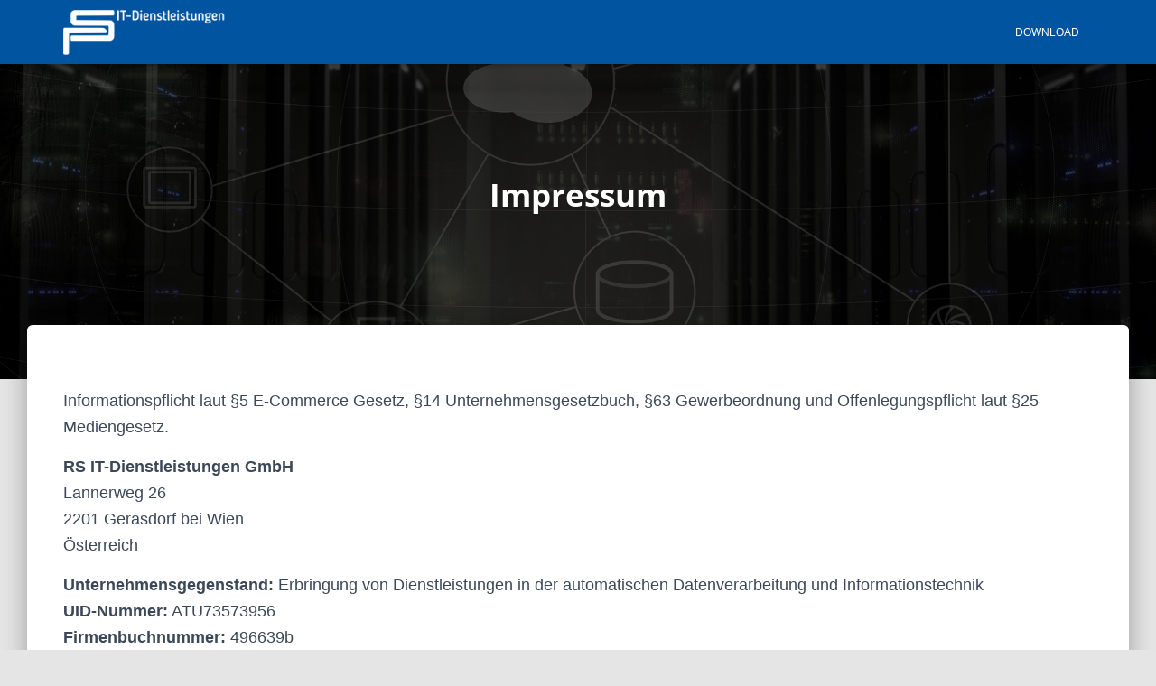

--- FILE ---
content_type: text/html; charset=UTF-8
request_url: https://www.rs-tech.net/impressum/
body_size: 10922
content:
<!DOCTYPE html>
<html lang="de">

<head>
	<meta charset='UTF-8'>
	<meta name="viewport" content="width=device-width, initial-scale=1">
	<link rel="profile" href="http://gmpg.org/xfn/11">
		<title>Impressum &#8211; RS IT-Dienstleistungen</title>
<meta name='robots' content='max-image-preview:large' />

<link rel="alternate" type="application/rss+xml" title="RS IT-Dienstleistungen &raquo; Feed" href="https://www.rs-tech.net/feed/" />
<link rel="alternate" title="oEmbed (JSON)" type="application/json+oembed" href="https://www.rs-tech.net/wp-json/oembed/1.0/embed?url=https%3A%2F%2Fwww.rs-tech.net%2Fimpressum%2F" />
<link rel="alternate" title="oEmbed (XML)" type="text/xml+oembed" href="https://www.rs-tech.net/wp-json/oembed/1.0/embed?url=https%3A%2F%2Fwww.rs-tech.net%2Fimpressum%2F&#038;format=xml" />
<style id='wp-img-auto-sizes-contain-inline-css' type='text/css'>
img:is([sizes=auto i],[sizes^="auto," i]){contain-intrinsic-size:3000px 1500px}
/*# sourceURL=wp-img-auto-sizes-contain-inline-css */
</style>
<link rel='stylesheet' id='bootstrap-css' href='https://www.rs-tech.net/wp-content/themes/hestia/assets/bootstrap/css/bootstrap.min.css?ver=1.0.2' type='text/css' media='all' />
<link rel='stylesheet' id='hestia-font-sizes-css' href='https://www.rs-tech.net/wp-content/themes/hestia/assets/css/font-sizes.min.css?ver=3.3.3' type='text/css' media='all' />
<style id='wp-emoji-styles-inline-css' type='text/css'>

	img.wp-smiley, img.emoji {
		display: inline !important;
		border: none !important;
		box-shadow: none !important;
		height: 1em !important;
		width: 1em !important;
		margin: 0 0.07em !important;
		vertical-align: -0.1em !important;
		background: none !important;
		padding: 0 !important;
	}
/*# sourceURL=wp-emoji-styles-inline-css */
</style>
<link rel='stylesheet' id='wp-block-library-css' href='https://www.rs-tech.net/wp-includes/css/dist/block-library/style.min.css?ver=6.9' type='text/css' media='all' />
<style id='classic-theme-styles-inline-css' type='text/css'>
/*! This file is auto-generated */
.wp-block-button__link{color:#fff;background-color:#32373c;border-radius:9999px;box-shadow:none;text-decoration:none;padding:calc(.667em + 2px) calc(1.333em + 2px);font-size:1.125em}.wp-block-file__button{background:#32373c;color:#fff;text-decoration:none}
/*# sourceURL=/wp-includes/css/classic-themes.min.css */
</style>
<style id='global-styles-inline-css' type='text/css'>
:root{--wp--preset--aspect-ratio--square: 1;--wp--preset--aspect-ratio--4-3: 4/3;--wp--preset--aspect-ratio--3-4: 3/4;--wp--preset--aspect-ratio--3-2: 3/2;--wp--preset--aspect-ratio--2-3: 2/3;--wp--preset--aspect-ratio--16-9: 16/9;--wp--preset--aspect-ratio--9-16: 9/16;--wp--preset--color--black: #000000;--wp--preset--color--cyan-bluish-gray: #abb8c3;--wp--preset--color--white: #ffffff;--wp--preset--color--pale-pink: #f78da7;--wp--preset--color--vivid-red: #cf2e2e;--wp--preset--color--luminous-vivid-orange: #ff6900;--wp--preset--color--luminous-vivid-amber: #fcb900;--wp--preset--color--light-green-cyan: #7bdcb5;--wp--preset--color--vivid-green-cyan: #00d084;--wp--preset--color--pale-cyan-blue: #8ed1fc;--wp--preset--color--vivid-cyan-blue: #0693e3;--wp--preset--color--vivid-purple: #9b51e0;--wp--preset--color--accent: #0054a0;--wp--preset--color--background-color: #E5E5E5;--wp--preset--color--header-gradient: #a81d84;--wp--preset--gradient--vivid-cyan-blue-to-vivid-purple: linear-gradient(135deg,rgb(6,147,227) 0%,rgb(155,81,224) 100%);--wp--preset--gradient--light-green-cyan-to-vivid-green-cyan: linear-gradient(135deg,rgb(122,220,180) 0%,rgb(0,208,130) 100%);--wp--preset--gradient--luminous-vivid-amber-to-luminous-vivid-orange: linear-gradient(135deg,rgb(252,185,0) 0%,rgb(255,105,0) 100%);--wp--preset--gradient--luminous-vivid-orange-to-vivid-red: linear-gradient(135deg,rgb(255,105,0) 0%,rgb(207,46,46) 100%);--wp--preset--gradient--very-light-gray-to-cyan-bluish-gray: linear-gradient(135deg,rgb(238,238,238) 0%,rgb(169,184,195) 100%);--wp--preset--gradient--cool-to-warm-spectrum: linear-gradient(135deg,rgb(74,234,220) 0%,rgb(151,120,209) 20%,rgb(207,42,186) 40%,rgb(238,44,130) 60%,rgb(251,105,98) 80%,rgb(254,248,76) 100%);--wp--preset--gradient--blush-light-purple: linear-gradient(135deg,rgb(255,206,236) 0%,rgb(152,150,240) 100%);--wp--preset--gradient--blush-bordeaux: linear-gradient(135deg,rgb(254,205,165) 0%,rgb(254,45,45) 50%,rgb(107,0,62) 100%);--wp--preset--gradient--luminous-dusk: linear-gradient(135deg,rgb(255,203,112) 0%,rgb(199,81,192) 50%,rgb(65,88,208) 100%);--wp--preset--gradient--pale-ocean: linear-gradient(135deg,rgb(255,245,203) 0%,rgb(182,227,212) 50%,rgb(51,167,181) 100%);--wp--preset--gradient--electric-grass: linear-gradient(135deg,rgb(202,248,128) 0%,rgb(113,206,126) 100%);--wp--preset--gradient--midnight: linear-gradient(135deg,rgb(2,3,129) 0%,rgb(40,116,252) 100%);--wp--preset--font-size--small: 13px;--wp--preset--font-size--medium: 20px;--wp--preset--font-size--large: 36px;--wp--preset--font-size--x-large: 42px;--wp--preset--spacing--20: 0.44rem;--wp--preset--spacing--30: 0.67rem;--wp--preset--spacing--40: 1rem;--wp--preset--spacing--50: 1.5rem;--wp--preset--spacing--60: 2.25rem;--wp--preset--spacing--70: 3.38rem;--wp--preset--spacing--80: 5.06rem;--wp--preset--shadow--natural: 6px 6px 9px rgba(0, 0, 0, 0.2);--wp--preset--shadow--deep: 12px 12px 50px rgba(0, 0, 0, 0.4);--wp--preset--shadow--sharp: 6px 6px 0px rgba(0, 0, 0, 0.2);--wp--preset--shadow--outlined: 6px 6px 0px -3px rgb(255, 255, 255), 6px 6px rgb(0, 0, 0);--wp--preset--shadow--crisp: 6px 6px 0px rgb(0, 0, 0);}:root :where(.is-layout-flow) > :first-child{margin-block-start: 0;}:root :where(.is-layout-flow) > :last-child{margin-block-end: 0;}:root :where(.is-layout-flow) > *{margin-block-start: 24px;margin-block-end: 0;}:root :where(.is-layout-constrained) > :first-child{margin-block-start: 0;}:root :where(.is-layout-constrained) > :last-child{margin-block-end: 0;}:root :where(.is-layout-constrained) > *{margin-block-start: 24px;margin-block-end: 0;}:root :where(.is-layout-flex){gap: 24px;}:root :where(.is-layout-grid){gap: 24px;}body .is-layout-flex{display: flex;}.is-layout-flex{flex-wrap: wrap;align-items: center;}.is-layout-flex > :is(*, div){margin: 0;}body .is-layout-grid{display: grid;}.is-layout-grid > :is(*, div){margin: 0;}.has-black-color{color: var(--wp--preset--color--black) !important;}.has-cyan-bluish-gray-color{color: var(--wp--preset--color--cyan-bluish-gray) !important;}.has-white-color{color: var(--wp--preset--color--white) !important;}.has-pale-pink-color{color: var(--wp--preset--color--pale-pink) !important;}.has-vivid-red-color{color: var(--wp--preset--color--vivid-red) !important;}.has-luminous-vivid-orange-color{color: var(--wp--preset--color--luminous-vivid-orange) !important;}.has-luminous-vivid-amber-color{color: var(--wp--preset--color--luminous-vivid-amber) !important;}.has-light-green-cyan-color{color: var(--wp--preset--color--light-green-cyan) !important;}.has-vivid-green-cyan-color{color: var(--wp--preset--color--vivid-green-cyan) !important;}.has-pale-cyan-blue-color{color: var(--wp--preset--color--pale-cyan-blue) !important;}.has-vivid-cyan-blue-color{color: var(--wp--preset--color--vivid-cyan-blue) !important;}.has-vivid-purple-color{color: var(--wp--preset--color--vivid-purple) !important;}.has-accent-color{color: var(--wp--preset--color--accent) !important;}.has-background-color-color{color: var(--wp--preset--color--background-color) !important;}.has-header-gradient-color{color: var(--wp--preset--color--header-gradient) !important;}.has-black-background-color{background-color: var(--wp--preset--color--black) !important;}.has-cyan-bluish-gray-background-color{background-color: var(--wp--preset--color--cyan-bluish-gray) !important;}.has-white-background-color{background-color: var(--wp--preset--color--white) !important;}.has-pale-pink-background-color{background-color: var(--wp--preset--color--pale-pink) !important;}.has-vivid-red-background-color{background-color: var(--wp--preset--color--vivid-red) !important;}.has-luminous-vivid-orange-background-color{background-color: var(--wp--preset--color--luminous-vivid-orange) !important;}.has-luminous-vivid-amber-background-color{background-color: var(--wp--preset--color--luminous-vivid-amber) !important;}.has-light-green-cyan-background-color{background-color: var(--wp--preset--color--light-green-cyan) !important;}.has-vivid-green-cyan-background-color{background-color: var(--wp--preset--color--vivid-green-cyan) !important;}.has-pale-cyan-blue-background-color{background-color: var(--wp--preset--color--pale-cyan-blue) !important;}.has-vivid-cyan-blue-background-color{background-color: var(--wp--preset--color--vivid-cyan-blue) !important;}.has-vivid-purple-background-color{background-color: var(--wp--preset--color--vivid-purple) !important;}.has-accent-background-color{background-color: var(--wp--preset--color--accent) !important;}.has-background-color-background-color{background-color: var(--wp--preset--color--background-color) !important;}.has-header-gradient-background-color{background-color: var(--wp--preset--color--header-gradient) !important;}.has-black-border-color{border-color: var(--wp--preset--color--black) !important;}.has-cyan-bluish-gray-border-color{border-color: var(--wp--preset--color--cyan-bluish-gray) !important;}.has-white-border-color{border-color: var(--wp--preset--color--white) !important;}.has-pale-pink-border-color{border-color: var(--wp--preset--color--pale-pink) !important;}.has-vivid-red-border-color{border-color: var(--wp--preset--color--vivid-red) !important;}.has-luminous-vivid-orange-border-color{border-color: var(--wp--preset--color--luminous-vivid-orange) !important;}.has-luminous-vivid-amber-border-color{border-color: var(--wp--preset--color--luminous-vivid-amber) !important;}.has-light-green-cyan-border-color{border-color: var(--wp--preset--color--light-green-cyan) !important;}.has-vivid-green-cyan-border-color{border-color: var(--wp--preset--color--vivid-green-cyan) !important;}.has-pale-cyan-blue-border-color{border-color: var(--wp--preset--color--pale-cyan-blue) !important;}.has-vivid-cyan-blue-border-color{border-color: var(--wp--preset--color--vivid-cyan-blue) !important;}.has-vivid-purple-border-color{border-color: var(--wp--preset--color--vivid-purple) !important;}.has-accent-border-color{border-color: var(--wp--preset--color--accent) !important;}.has-background-color-border-color{border-color: var(--wp--preset--color--background-color) !important;}.has-header-gradient-border-color{border-color: var(--wp--preset--color--header-gradient) !important;}.has-vivid-cyan-blue-to-vivid-purple-gradient-background{background: var(--wp--preset--gradient--vivid-cyan-blue-to-vivid-purple) !important;}.has-light-green-cyan-to-vivid-green-cyan-gradient-background{background: var(--wp--preset--gradient--light-green-cyan-to-vivid-green-cyan) !important;}.has-luminous-vivid-amber-to-luminous-vivid-orange-gradient-background{background: var(--wp--preset--gradient--luminous-vivid-amber-to-luminous-vivid-orange) !important;}.has-luminous-vivid-orange-to-vivid-red-gradient-background{background: var(--wp--preset--gradient--luminous-vivid-orange-to-vivid-red) !important;}.has-very-light-gray-to-cyan-bluish-gray-gradient-background{background: var(--wp--preset--gradient--very-light-gray-to-cyan-bluish-gray) !important;}.has-cool-to-warm-spectrum-gradient-background{background: var(--wp--preset--gradient--cool-to-warm-spectrum) !important;}.has-blush-light-purple-gradient-background{background: var(--wp--preset--gradient--blush-light-purple) !important;}.has-blush-bordeaux-gradient-background{background: var(--wp--preset--gradient--blush-bordeaux) !important;}.has-luminous-dusk-gradient-background{background: var(--wp--preset--gradient--luminous-dusk) !important;}.has-pale-ocean-gradient-background{background: var(--wp--preset--gradient--pale-ocean) !important;}.has-electric-grass-gradient-background{background: var(--wp--preset--gradient--electric-grass) !important;}.has-midnight-gradient-background{background: var(--wp--preset--gradient--midnight) !important;}.has-small-font-size{font-size: var(--wp--preset--font-size--small) !important;}.has-medium-font-size{font-size: var(--wp--preset--font-size--medium) !important;}.has-large-font-size{font-size: var(--wp--preset--font-size--large) !important;}.has-x-large-font-size{font-size: var(--wp--preset--font-size--x-large) !important;}
:root :where(.wp-block-pullquote){font-size: 1.5em;line-height: 1.6;}
/*# sourceURL=global-styles-inline-css */
</style>
<link rel='stylesheet' id='hestia-clients-bar-css' href='https://www.rs-tech.net/wp-content/plugins/themeisle-companion/obfx_modules/companion-legacy/assets/css/hestia/clients-bar.css?ver=3.0.3' type='text/css' media='all' />
<link rel='stylesheet' id='hestia_child_parent-css' href='https://www.rs-tech.net/wp-content/themes/hestia/style.css?ver=6.9' type='text/css' media='all' />
<link rel='stylesheet' id='hestia_style-css' href='https://www.rs-tech.net/wp-content/themes/hestia-child/style.css?ver=3.3.3' type='text/css' media='all' />
<style id='hestia_style-inline-css' type='text/css'>
.elementor-page .hestia-about>.container{width:100%}.elementor-page .pagebuilder-section{padding:0}.elementor-page .title-in-content,.elementor-page .image-in-page{display:none}.home.elementor-page .main-raised>section.hestia-about{overflow:visible}.elementor-editor-active .navbar{pointer-events:none}.elementor-editor-active #elementor.elementor-edit-mode .elementor-element-overlay{z-index:1000000}.elementor-page.page-template-template-fullwidth .blog-post-wrapper>.container{width:100%}.elementor-page.page-template-template-fullwidth .blog-post-wrapper>.container .col-md-12{padding:0}.elementor-page.page-template-template-fullwidth article.section{padding:0}.elementor-text-editor p,.elementor-text-editor h1,.elementor-text-editor h2,.elementor-text-editor h3,.elementor-text-editor h4,.elementor-text-editor h5,.elementor-text-editor h6{font-size:inherit}
.hestia-top-bar,.hestia-top-bar .widget.widget_shopping_cart .cart_list{background-color:#363537}.hestia-top-bar .widget .label-floating input[type=search]:-webkit-autofill{-webkit-box-shadow:inset 0 0 0 9999px #363537}.hestia-top-bar,.hestia-top-bar .widget .label-floating input[type=search],.hestia-top-bar .widget.widget_search form.form-group:before,.hestia-top-bar .widget.widget_product_search form.form-group:before,.hestia-top-bar .widget.widget_shopping_cart:before{color:#fff}.hestia-top-bar .widget .label-floating input[type=search]{-webkit-text-fill-color:#fff !important}.hestia-top-bar div.widget.widget_shopping_cart:before,.hestia-top-bar .widget.widget_product_search form.form-group:before,.hestia-top-bar .widget.widget_search form.form-group:before{background-color:#fff}.hestia-top-bar a,.hestia-top-bar .top-bar-nav li a{color:#fff}.hestia-top-bar ul li a[href*="mailto:"]:before,.hestia-top-bar ul li a[href*="tel:"]:before{background-color:#fff}.hestia-top-bar a:hover,.hestia-top-bar .top-bar-nav li a:hover{color:#eee}.hestia-top-bar ul li:hover a[href*="mailto:"]:before,.hestia-top-bar ul li:hover a[href*="tel:"]:before{background-color:#eee}
footer.footer.footer-black{background:#323437}footer.footer.footer-black.footer-big{color:#fff}footer.footer.footer-black a{color:#fff}footer.footer.footer-black hr{border-color:#5e5e5e}.footer-big p,.widget,.widget code,.widget pre{color:#5e5e5e}
:root{--hestia-primary-color:#0054a0}a,.navbar .dropdown-menu li:hover>a,.navbar .dropdown-menu li:focus>a,.navbar .dropdown-menu li:active>a,.navbar .navbar-nav>li .dropdown-menu li:hover>a,body:not(.home) .navbar-default .navbar-nav>.active:not(.btn)>a,body:not(.home) .navbar-default .navbar-nav>.active:not(.btn)>a:hover,body:not(.home) .navbar-default .navbar-nav>.active:not(.btn)>a:focus,a:hover,.card-blog a.moretag:hover,.card-blog a.more-link:hover,.widget a:hover,.has-text-color.has-accent-color,p.has-text-color a{color:#0054a0}.svg-text-color{fill:#0054a0}.pagination span.current,.pagination span.current:focus,.pagination span.current:hover{border-color:#0054a0}button,button:hover,.woocommerce .track_order button[type="submit"],.woocommerce .track_order button[type="submit"]:hover,div.wpforms-container .wpforms-form button[type=submit].wpforms-submit,div.wpforms-container .wpforms-form button[type=submit].wpforms-submit:hover,input[type="button"],input[type="button"]:hover,input[type="submit"],input[type="submit"]:hover,input#searchsubmit,.pagination span.current,.pagination span.current:focus,.pagination span.current:hover,.btn.btn-primary,.btn.btn-primary:link,.btn.btn-primary:hover,.btn.btn-primary:focus,.btn.btn-primary:active,.btn.btn-primary.active,.btn.btn-primary.active:focus,.btn.btn-primary.active:hover,.btn.btn-primary:active:hover,.btn.btn-primary:active:focus,.btn.btn-primary:active:hover,.hestia-sidebar-open.btn.btn-rose,.hestia-sidebar-close.btn.btn-rose,.hestia-sidebar-open.btn.btn-rose:hover,.hestia-sidebar-close.btn.btn-rose:hover,.hestia-sidebar-open.btn.btn-rose:focus,.hestia-sidebar-close.btn.btn-rose:focus,.label.label-primary,.hestia-work .portfolio-item:nth-child(6n+1) .label,.nav-cart .nav-cart-content .widget .buttons .button,.has-accent-background-color[class*="has-background"]{background-color:#0054a0}@media(max-width:768px){.navbar-default .navbar-nav>li>a:hover,.navbar-default .navbar-nav>li>a:focus,.navbar .navbar-nav .dropdown .dropdown-menu li a:hover,.navbar .navbar-nav .dropdown .dropdown-menu li a:focus,.navbar button.navbar-toggle:hover,.navbar .navbar-nav li:hover>a i{color:#0054a0}}body:not(.woocommerce-page) button:not([class^="fl-"]):not(.hestia-scroll-to-top):not(.navbar-toggle):not(.close),body:not(.woocommerce-page) .button:not([class^="fl-"]):not(hestia-scroll-to-top):not(.navbar-toggle):not(.add_to_cart_button):not(.product_type_grouped):not(.product_type_external),div.wpforms-container .wpforms-form button[type=submit].wpforms-submit,input[type="submit"],input[type="button"],.btn.btn-primary,.widget_product_search button[type="submit"],.hestia-sidebar-open.btn.btn-rose,.hestia-sidebar-close.btn.btn-rose,.everest-forms button[type=submit].everest-forms-submit-button{-webkit-box-shadow:0 2px 2px 0 rgba(0,84,160,0.14),0 3px 1px -2px rgba(0,84,160,0.2),0 1px 5px 0 rgba(0,84,160,0.12);box-shadow:0 2px 2px 0 rgba(0,84,160,0.14),0 3px 1px -2px rgba(0,84,160,0.2),0 1px 5px 0 rgba(0,84,160,0.12)}.card .header-primary,.card .content-primary,.everest-forms button[type=submit].everest-forms-submit-button{background:#0054a0}body:not(.woocommerce-page) .button:not([class^="fl-"]):not(.hestia-scroll-to-top):not(.navbar-toggle):not(.add_to_cart_button):hover,body:not(.woocommerce-page) button:not([class^="fl-"]):not(.hestia-scroll-to-top):not(.navbar-toggle):not(.close):hover,div.wpforms-container .wpforms-form button[type=submit].wpforms-submit:hover,input[type="submit"]:hover,input[type="button"]:hover,input#searchsubmit:hover,.widget_product_search button[type="submit"]:hover,.pagination span.current,.btn.btn-primary:hover,.btn.btn-primary:focus,.btn.btn-primary:active,.btn.btn-primary.active,.btn.btn-primary:active:focus,.btn.btn-primary:active:hover,.hestia-sidebar-open.btn.btn-rose:hover,.hestia-sidebar-close.btn.btn-rose:hover,.pagination span.current:hover,.everest-forms button[type=submit].everest-forms-submit-button:hover,.everest-forms button[type=submit].everest-forms-submit-button:focus,.everest-forms button[type=submit].everest-forms-submit-button:active{-webkit-box-shadow:0 14px 26px -12px rgba(0,84,160,0.42),0 4px 23px 0 rgba(0,0,0,0.12),0 8px 10px -5px rgba(0,84,160,0.2);box-shadow:0 14px 26px -12px rgba(0,84,160,0.42),0 4px 23px 0 rgba(0,0,0,0.12),0 8px 10px -5px rgba(0,84,160,0.2);color:#fff}.form-group.is-focused .form-control{background-image:-webkit-gradient(linear,left top,left bottom,from(#0054a0),to(#0054a0)),-webkit-gradient(linear,left top,left bottom,from(#d2d2d2),to(#d2d2d2));background-image:-webkit-linear-gradient(linear,left top,left bottom,from(#0054a0),to(#0054a0)),-webkit-linear-gradient(linear,left top,left bottom,from(#d2d2d2),to(#d2d2d2));background-image:linear-gradient(linear,left top,left bottom,from(#0054a0),to(#0054a0)),linear-gradient(linear,left top,left bottom,from(#d2d2d2),to(#d2d2d2))}.navbar:not(.navbar-transparent) li:not(.btn):hover>a,.navbar li.on-section:not(.btn)>a,.navbar.full-screen-menu.navbar-transparent li:not(.btn):hover>a,.navbar.full-screen-menu .navbar-toggle:hover,.navbar:not(.navbar-transparent) .nav-cart:hover,.navbar:not(.navbar-transparent) .hestia-toggle-search:hover{color:#0054a0}.header-filter-gradient{background:linear-gradient(45deg,rgba(168,29,132,1) 0,rgb(234,57,111) 100%)}.has-text-color.has-header-gradient-color{color:#a81d84}.has-header-gradient-background-color[class*="has-background"]{background-color:#a81d84}.has-text-color.has-background-color-color{color:#E5E5E5}.has-background-color-background-color[class*="has-background"]{background-color:#E5E5E5}
.btn.btn-primary:not(.colored-button):not(.btn-left):not(.btn-right):not(.btn-just-icon):not(.menu-item),input[type="submit"]:not(.search-submit),body:not(.woocommerce-account) .woocommerce .button.woocommerce-Button,.woocommerce .product button.button,.woocommerce .product button.button.alt,.woocommerce .product #respond input#submit,.woocommerce-cart .blog-post .woocommerce .cart-collaterals .cart_totals .checkout-button,.woocommerce-checkout #payment #place_order,.woocommerce-account.woocommerce-page button.button,.woocommerce .track_order button[type="submit"],.nav-cart .nav-cart-content .widget .buttons .button,.woocommerce a.button.wc-backward,body.woocommerce .wccm-catalog-item a.button,body.woocommerce a.wccm-button.button,form.woocommerce-form-coupon button.button,div.wpforms-container .wpforms-form button[type=submit].wpforms-submit,div.woocommerce a.button.alt,div.woocommerce table.my_account_orders .button,.btn.colored-button,.btn.btn-left,.btn.btn-right,.btn:not(.colored-button):not(.btn-left):not(.btn-right):not(.btn-just-icon):not(.menu-item):not(.hestia-sidebar-open):not(.hestia-sidebar-close){padding-top:15px;padding-bottom:15px;padding-left:33px;padding-right:33px}
:root{--hestia-button-border-radius:3px}.btn.btn-primary:not(.colored-button):not(.btn-left):not(.btn-right):not(.btn-just-icon):not(.menu-item),input[type="submit"]:not(.search-submit),body:not(.woocommerce-account) .woocommerce .button.woocommerce-Button,.woocommerce .product button.button,.woocommerce .product button.button.alt,.woocommerce .product #respond input#submit,.woocommerce-cart .blog-post .woocommerce .cart-collaterals .cart_totals .checkout-button,.woocommerce-checkout #payment #place_order,.woocommerce-account.woocommerce-page button.button,.woocommerce .track_order button[type="submit"],.nav-cart .nav-cart-content .widget .buttons .button,.woocommerce a.button.wc-backward,body.woocommerce .wccm-catalog-item a.button,body.woocommerce a.wccm-button.button,form.woocommerce-form-coupon button.button,div.wpforms-container .wpforms-form button[type=submit].wpforms-submit,div.woocommerce a.button.alt,div.woocommerce table.my_account_orders .button,input[type="submit"].search-submit,.hestia-view-cart-wrapper .added_to_cart.wc-forward,.woocommerce-product-search button,.woocommerce-cart .actions .button,#secondary div[id^=woocommerce_price_filter] .button,.woocommerce div[id^=woocommerce_widget_cart].widget .buttons .button,.searchform input[type=submit],.searchform button,.search-form:not(.media-toolbar-primary) input[type=submit],.search-form:not(.media-toolbar-primary) button,.woocommerce-product-search input[type=submit],.btn.colored-button,.btn.btn-left,.btn.btn-right,.btn:not(.colored-button):not(.btn-left):not(.btn-right):not(.btn-just-icon):not(.menu-item):not(.hestia-sidebar-open):not(.hestia-sidebar-close){border-radius:3px}
h1,h2,h3,h4,h5,h6,.hestia-title,.hestia-title.title-in-content,p.meta-in-content,.info-title,.card-title,.page-header.header-small .hestia-title,.page-header.header-small .title,.widget h5,.hestia-title,.title,.footer-brand,.footer-big h4,.footer-big h5,.media .media-heading,.carousel h1.hestia-title,.carousel h2.title,.carousel span.sub-title,.hestia-about h1,.hestia-about h2,.hestia-about h3,.hestia-about h4,.hestia-about h5{font-family:Open Sans}body,ul,.tooltip-inner{font-family:Arial,Helvetica,sans-serif}
@media(min-width:769px){.page-header.header-small .hestia-title,.page-header.header-small .title,h1.hestia-title.title-in-content,.main article.section .has-title-font-size{font-size:35px}}@media(max-width:480px){.page-header.header-small .hestia-title,.page-header.header-small .title,h1.hestia-title.title-in-content,.main article.section .has-title-font-size{font-size:26px}}@media(max-width:768px){.page-header.header-small .hestia-title,.page-header.header-small .title,h1.hestia-title.title-in-content,.main article.section .has-title-font-size{font-size:26px}}@media(min-width:769px){.single-post-wrap h1:not(.title-in-content),.page-content-wrap h1:not(.title-in-content),.page-template-template-fullwidth article h1:not(.title-in-content){font-size:35px}.single-post-wrap h2,.page-content-wrap h2,.page-template-template-fullwidth article h2,.main article.section .has-heading-font-size{font-size:30px}.single-post-wrap h3,.page-content-wrap h3,.page-template-template-fullwidth article h3{font-size:25px}.single-post-wrap h4,.page-content-wrap h4,.page-template-template-fullwidth article h4{font-size:20px}.single-post-wrap h5,.page-content-wrap h5,.page-template-template-fullwidth article h5{font-size:16px}.single-post-wrap h6,.page-content-wrap h6,.page-template-template-fullwidth article h6{font-size:11px}}@media(max-width:480px){.single-post-wrap h1:not(.title-in-content),.page-content-wrap h1:not(.title-in-content),.page-template-template-fullwidth article h1:not(.title-in-content){font-size:30px}.single-post-wrap h2,.page-content-wrap h2,.page-template-template-fullwidth article h2,.main article.section .has-heading-font-size{font-size:28px}.single-post-wrap h3,.page-content-wrap h3,.page-template-template-fullwidth article h3{font-size:24px}.single-post-wrap h4,.page-content-wrap h4,.page-template-template-fullwidth article h4{font-size:22px}.single-post-wrap h5,.page-content-wrap h5,.page-template-template-fullwidth article h5{font-size:20px}.single-post-wrap h6,.page-content-wrap h6,.page-template-template-fullwidth article h6{font-size:18px}}@media(max-width:768px){.single-post-wrap h1:not(.title-in-content),.page-content-wrap h1:not(.title-in-content),.page-template-template-fullwidth article h1:not(.title-in-content){font-size:30px}.single-post-wrap h2,.page-content-wrap h2,.page-template-template-fullwidth article h2,.main article.section .has-heading-font-size{font-size:28px}.single-post-wrap h3,.page-content-wrap h3,.page-template-template-fullwidth article h3{font-size:24px}.single-post-wrap h4,.page-content-wrap h4,.page-template-template-fullwidth article h4{font-size:22px}.single-post-wrap h5,.page-content-wrap h5,.page-template-template-fullwidth article h5{font-size:20px}.single-post-wrap h6,.page-content-wrap h6,.page-template-template-fullwidth article h6{font-size:18px}}@media(min-width:769px){section.hestia-features .hestia-title,section.hestia-shop .hestia-title,section.hestia-work .hestia-title,section.hestia-team .hestia-title,section.hestia-pricing .hestia-title,section.hestia-ribbon .hestia-title,section.hestia-testimonials .hestia-title,section.hestia-subscribe h2.title,section.hestia-blogs .hestia-title,.section.related-posts .hestia-title,section.hestia-contact .hestia-title{font-size:30px}section.hestia-features .hestia-info h4.info-title,section.hestia-shop h4.card-title,section.hestia-team h4.card-title,section.hestia-testimonials h4.card-title,section.hestia-blogs h4.card-title,.section.related-posts h4.card-title,section.hestia-contact h4.card-title,section.hestia-contact .hestia-description h6{font-size:16px}section.hestia-work h4.card-title,section.hestia-contact .hestia-description h5{font-size:21px}section.hestia-contact .hestia-description h1{font-size:40px}section.hestia-contact .hestia-description h2{font-size:35px}section.hestia-contact .hestia-description h3{font-size:30px}section.hestia-contact .hestia-description h4{font-size:25px}}@media(max-width:480px){section.hestia-features .hestia-title,section.hestia-shop .hestia-title,section.hestia-work .hestia-title,section.hestia-team .hestia-title,section.hestia-pricing .hestia-title,section.hestia-ribbon .hestia-title,section.hestia-testimonials .hestia-title,section.hestia-subscribe h2.title,section.hestia-blogs .hestia-title,.section.related-posts .hestia-title,section.hestia-contact .hestia-title{font-size:24px}section.hestia-features .hestia-info h4.info-title,section.hestia-shop h4.card-title,section.hestia-team h4.card-title,section.hestia-testimonials h4.card-title,section.hestia-blogs h4.card-title,.section.related-posts h4.card-title,section.hestia-contact h4.card-title,section.hestia-contact .hestia-description h6{font-size:18px}section.hestia-work h4.card-title,section.hestia-contact .hestia-description h5{font-size:23px}section.hestia-contact .hestia-description h1{font-size:42px}section.hestia-contact .hestia-description h2{font-size:37px}section.hestia-contact .hestia-description h3{font-size:32px}section.hestia-contact .hestia-description h4{font-size:27px}}@media(max-width:768px){section.hestia-features .hestia-title,section.hestia-shop .hestia-title,section.hestia-work .hestia-title,section.hestia-team .hestia-title,section.hestia-pricing .hestia-title,section.hestia-ribbon .hestia-title,section.hestia-testimonials .hestia-title,section.hestia-subscribe h2.title,section.hestia-blogs .hestia-title,.section.related-posts .hestia-title,section.hestia-contact .hestia-title{font-size:24px}section.hestia-features .hestia-info h4.info-title,section.hestia-shop h4.card-title,section.hestia-team h4.card-title,section.hestia-testimonials h4.card-title,section.hestia-blogs h4.card-title,.section.related-posts h4.card-title,section.hestia-contact h4.card-title,section.hestia-contact .hestia-description h6{font-size:18px}section.hestia-work h4.card-title,section.hestia-contact .hestia-description h5{font-size:23px}section.hestia-contact .hestia-description h1{font-size:42px}section.hestia-contact .hestia-description h2{font-size:37px}section.hestia-contact .hestia-description h3{font-size:32px}section.hestia-contact .hestia-description h4{font-size:27px}}@media(min-width:769px){section.hestia-features h5.description,section.hestia-shop h5.description,section.hestia-work h5.description,section.hestia-team h5.description,section.hestia-testimonials h5.description,section.hestia-subscribe h5.subscribe-description,section.hestia-blogs h5.description,section.hestia-contact h5.description{font-size:16px}}@media(max-width:480px){section.hestia-features h5.description,section.hestia-shop h5.description,section.hestia-work h5.description,section.hestia-team h5.description,section.hestia-testimonials h5.description,section.hestia-subscribe h5.subscribe-description,section.hestia-blogs h5.description,section.hestia-contact h5.description{font-size:18px}}@media(max-width:768px){section.hestia-features h5.description,section.hestia-shop h5.description,section.hestia-work h5.description,section.hestia-team h5.description,section.hestia-testimonials h5.description,section.hestia-subscribe h5.subscribe-description,section.hestia-blogs h5.description,section.hestia-contact h5.description{font-size:18px}}
@media( min-width:480px){}@media( min-width:768px){}.hestia-scroll-to-top{border-radius :50%;background-color:#999}.hestia-scroll-to-top:hover{background-color:#999}.hestia-scroll-to-top:hover svg,.hestia-scroll-to-top:hover p{color:#fff}.hestia-scroll-to-top svg,.hestia-scroll-to-top p{color:#fff}
/*# sourceURL=hestia_style-inline-css */
</style>
<link rel='stylesheet' id='hestia-google-font-open-sans-css' href='//www.rs-tech.net/wp-content/uploads/omgf/hestia-google-font-open-sans/hestia-google-font-open-sans.css?ver=1660768197' type='text/css' media='all' />
<script type="text/javascript" src="https://www.rs-tech.net/wp-includes/js/jquery/jquery.min.js?ver=3.7.1" id="jquery-core-js"></script>
<script type="text/javascript" src="https://www.rs-tech.net/wp-includes/js/jquery/jquery-migrate.min.js?ver=3.4.1" id="jquery-migrate-js"></script>
<script type="text/javascript" id="mo2fa_elementor_script-js-extra">
/* <![CDATA[ */
var my_ajax_object = {"ajax_url":"https://www.rs-tech.net/login/","nonce":"1dbd493061","mo2f_login_option":"1","mo2f_enable_login_with_2nd_factor":""};
//# sourceURL=mo2fa_elementor_script-js-extra
/* ]]> */
</script>
<script type="text/javascript" src="https://www.rs-tech.net/wp-content/plugins/miniorange-2-factor-authentication/includes/js/mo2fa_elementor.min.js?ver=6.2.1" id="mo2fa_elementor_script-js"></script>
<link rel="EditURI" type="application/rsd+xml" title="RSD" href="https://www.rs-tech.net/xmlrpc.php?rsd" />
<meta name="generator" content="WordPress 6.9" />
<link rel="canonical" href="https://www.rs-tech.net/impressum/" />
<link rel='shortlink' href='https://www.rs-tech.net/?p=2' />
<!-- Enter your scripts here --><meta name="generator" content="Elementor 3.33.4; features: additional_custom_breakpoints; settings: css_print_method-external, google_font-enabled, font_display-block">
			<style>
				.e-con.e-parent:nth-of-type(n+4):not(.e-lazyloaded):not(.e-no-lazyload),
				.e-con.e-parent:nth-of-type(n+4):not(.e-lazyloaded):not(.e-no-lazyload) * {
					background-image: none !important;
				}
				@media screen and (max-height: 1024px) {
					.e-con.e-parent:nth-of-type(n+3):not(.e-lazyloaded):not(.e-no-lazyload),
					.e-con.e-parent:nth-of-type(n+3):not(.e-lazyloaded):not(.e-no-lazyload) * {
						background-image: none !important;
					}
				}
				@media screen and (max-height: 640px) {
					.e-con.e-parent:nth-of-type(n+2):not(.e-lazyloaded):not(.e-no-lazyload),
					.e-con.e-parent:nth-of-type(n+2):not(.e-lazyloaded):not(.e-no-lazyload) * {
						background-image: none !important;
					}
				}
			</style>
			<link rel="icon" href="https://www.rs-tech.net/wp-content/uploads/2017/10/cropped-favicon-1-32x32.png" sizes="32x32" />
<link rel="icon" href="https://www.rs-tech.net/wp-content/uploads/2017/10/cropped-favicon-1-192x192.png" sizes="192x192" />
<link rel="apple-touch-icon" href="https://www.rs-tech.net/wp-content/uploads/2017/10/cropped-favicon-1-180x180.png" />
<meta name="msapplication-TileImage" content="https://www.rs-tech.net/wp-content/uploads/2017/10/cropped-favicon-1-270x270.png" />
		<style type="text/css" id="wp-custom-css">
			/*
angepasste Hauptüberschrift & Titel passend für mobile devices
*/

h1, .carousel h1.hestia-title {
	font-size: 36px;
	font-style: normal;
	font-variant: normal;
	font-weight: bold;
}

.carousel span.sub-title, .media .media-heading, .card .footer .stats .fa {
    font-size: 16px;
}

h4.card-title, .hestia-info h4.info-title, .card-blog .card-title, .footer .widget h5, section.contactus h4.hestia-title, .blog-sidebar .widget h5 {
    font-size: 18px;
}

/*
angepasste Client Logos ohne Schatten
*/

.card-testimonial .card-avatar img {
    border-radius: 0%;
}

.card .card-image, .card .header, .card-profile .card-avatar, .card-testimonial .card-avatar img, .card-raised, .img-raised, .iframe-container iframe {   
	box-shadow: none;
	webkit-box-shadow: none;
	moz-box-shadow: none;
}

/*
angepasste Partner Logos
*/

.card img {
    width: 100%;
    height: auto;
}

.card-testimonial .card-avatar {
    max-width: 300px;

	
	max-height: 300px;
    margin: 50px auto 0;
}

/*
blaue NavBar, weißer Text, keine Transparenz bei hover
*/

.navbar {
	color: #fff;
    background-color: #0054a0;
}

.navbar-collapse {
	background: #0054a0;
	color: #fff;
}

.navbar-nav {
	background: #0054a0;
	color: #fff;
}

.navbar.navbar-fixed-top .navbar-collapse {
	background: #0054a0;
	color: #fff;
}

.navbar.navbar-transparent {
	color: #fff;
	background: #0054a0;
}

.navbar-default .navbar-toggle .icon-bar {
    background-color: #fff;
}

.navbar .navbar-toggle .icon-bar {
	border: 0px solid;
	background-color: #fff;
}

.navbar-default .navbar-nav > li > a:hover, .navbar-default .navbar-nav > li > a:focus, .navbar .navbar-nav .dropdown .dropdown-menu li a:hover, .navbar .navbar-nav .dropdown .dropdown-menu li a:focus, .navbar button.navbar-toggle:hover, .navbar .navbar-nav li:hover > a i {
  font-weight: bold;  
	color: #fff;
}

/* Datenschutzerklaerung Fix - blauer Text auf blauen Hintergrund */

.navbar:not(.navbar-transparent) li:not(.btn):hover > a, .navbar li.on-section:not(.btn) > a, .navbar.full-screen-menu.navbar-transparent li:not(.btn):hover > a, .navbar.full-screen-menu .navbar-toggle:hover, .navbar:not(.navbar-transparent) .nav-cart:hover, .navbar:not(.navbar-transparent) .hestia-toggle-search:hover {
    color: #fff;
}

/* Download Fix - blauer Text auf blauen Hintergrund */

a, .navbar .dropdown-menu li:hover > a, .navbar .dropdown-menu li:focus > a, .navbar .dropdown-menu li:active > a, .navbar .navbar-nav > li .dropdown-menu li:hover > a, body:not(.home) .navbar-default .navbar-nav > .active:not(.btn) > a, body:not(.home) .navbar-default .navbar-nav > .active:not(.btn) > a:hover, body:not(.home) .navbar-default .navbar-nav > .active:not(.btn) > a:focus, a:hover, .card-blog a.moretag:hover, .card-blog a.more-link:hover, .widget a:hover, .has-accent-color {
    color: #fff;
}

/* blaue Transparenz entfernt */

a:not(.btn):not(.button):not(.added_to_cart):hover {
    opacity: 1.0;
}


/*blauer Footer*/

footer.footer.footer-black{
  background: #0054a0;
	color: #fff;
}

footer.footer.footer-black a {
    opacity: 1;
    color: #fff;
}

footer.footer.footer-black h5, footer.footer.footer-black h4, footer.footer.footer-black i, footer.footer.footer-black .copyright {
	font-size: 0px;
	color: #fff;
}

a, .navbar .dropdown-menu li:hover > a, .navbar .dropdown-menu li:focus > a, .navbar .dropdown-menu li:active > a, .navbar .navbar-nav > li .dropdown-menu li:hover > a, body:not(.home) .navbar-default .navbar-nav > .active:not(.btn) > a, body:not(.home) .navbar-default .navbar-nav > .active:not(.btn) > a:hover, body:not(.home) .navbar-default .navbar-nav > .active:not(.btn) > a:focus, a:hover, .card-blog a.moretag:hover, .card-blog a.more-link:hover, .widget a:hover, .has-accent-color {
  color: #3C4858;
}		</style>
		</head>

<body class="wp-singular page-template page-template-page-templates page-template-template-fullwidth page-template-page-templatestemplate-fullwidth-php page page-id-2 wp-custom-logo wp-theme-hestia wp-child-theme-hestia-child blog-post header-layout-default elementor-default elementor-kit-396">
		<div class="wrapper  default ">
		<header class="header ">
			<div style="display: none"></div>		<nav class="navbar navbar-default  hestia_left navbar-not-transparent navbar-fixed-top">
						<div class="container">
						<div class="navbar-header">
			<div class="title-logo-wrapper">
				<a class="navbar-brand" href="https://www.rs-tech.net/"
						title="RS IT-Dienstleistungen">
					<img fetchpriority="high"  src="https://www.rs-tech.net/wp-content/uploads/2018/09/logo_wordpress_weiss.png" alt="RS IT-Dienstleistungen" width="915" height="240"></a>
			</div>
								<div class="navbar-toggle-wrapper">
						<button type="button" class="navbar-toggle" data-toggle="collapse" data-target="#main-navigation">
								<span class="icon-bar"></span><span class="icon-bar"></span><span class="icon-bar"></span>				<span class="sr-only">Navigation umschalten</span>
			</button>
					</div>
				</div>
		<div id="main-navigation" class="collapse navbar-collapse"><ul id="menu-oben" class="nav navbar-nav"><li id="menu-item-280" class="menu-item menu-item-type-post_type menu-item-object-page menu-item-280"><a title="Download" href="https://www.rs-tech.net/download/">Download</a></li>
</ul></div>			</div>
					</nav>
				</header>
<div id="primary" class="boxed-layout-header page-header header-small" data-parallax="active" ><div class="container"><div class="row"><div class="col-md-10 col-md-offset-1 text-center"><h1 class="hestia-title ">Impressum</h1></div></div></div><div class="header-filter" style="background-image: url(https://www.rs-tech.net/wp-content/uploads/2017/10/network-2402637.jpg);"></div></div>
<div class="main  main-raised ">
		<div class="blog-post ">
		<div class="container">
			
	<article id="post-2" class="section section-text">
		<div class="row">
			<div class="col-md-12">
				
<p>Informationspflicht laut §5 E-Commerce Gesetz, §14 Unternehmensgesetzbuch, §63 Gewerbeordnung und Offenlegungspflicht laut §25 Mediengesetz.</p>



<p><strong>RS IT-Dienstleistungen GmbH<br></strong>Lannerweg 26<br>2201 Gerasdorf bei Wien<br>Österreich</p>



<p><strong>Unternehmensgegenstand:</strong> Erbringung von Dienstleistungen in der automatischen Datenverarbeitung und Informationstechnik<br><strong>UID-Nummer:</strong> ATU73573956<br><strong>Firmenbuchnummer:</strong> 496639b<br><strong>Firmenbuchgericht:</strong> Landesgericht Korneuburg<br><strong>Firmensitz:</strong> 2201 Gerasdorf bei Wien, Lannerweg 26</p>



<p><strong>Tel.:</strong> +43 660 968 26 98<br><strong>E-Mail:</strong> <a href="mailto:office@rs-tech.net">office@rs-tech.net</a></p>



<p><strong>Mitglied bei:</strong> WKO<br><strong>Berufsrecht:</strong> Gewerbeordnung (<a href="http://www.ris.bka.gv.at" target="_blank" rel="noreferrer noopener">www.ris.bka.gv.at</a>)</p>



<p><strong>Aufsichtsbehörde/Gewerbebehörde:</strong> Bezirkshauptmannschaft Korneuburg</p>



<p><strong>Geschäftsführer</strong><br>Andreas Resch, BSc<br>Mag. Robert Schellner</p>



<p><strong>Kontaktdaten des Verantwortlichen für Datenschutz</strong><br>Sollten Sie Fragen zum Datenschutz haben, finden Sie nachfolgend die Kontaktdaten der verantwortlichen Person bzw. Stelle:<br>Andreas Resch, BSc<br>E-Mail-Adresse: <a href="mailto:office@rs-tech.net">office@rs-tech.net</a><br>Telefon: +43 660 968 26 98</p>



<h2 class="wp-block-heading" id="eu-streitschlichtung">EU-Streitschlichtung</h2>



<p>Gemäß Verordnung über Online-Streitbeilegung in Verbraucherangelegenheiten (ODR-Verordnung) möchten wir Sie über die Online-Streitbeilegungsplattform (OS-Plattform) informieren.<br>Verbraucher haben die Möglichkeit, Beschwerden an die Online Streitbeilegungsplattform der Europäischen Kommission unter <a href="https://ec.europa.eu/consumers/odr/main/index.cfm?event=main.home2.show&amp;lng=DE" target="_blank" rel="noreferrer noopener">https://ec.europa.eu/consumers/odr/main/index.cfm?event=main.home2.show&amp;lng=DE</a> zu richten. Die dafür notwendigen Kontaktdaten finden Sie oberhalb in unserem Impressum.</p>



<p>Wir möchten Sie jedoch darauf hinweisen, dass wir nicht bereit oder verpflichtet sind, an Streitbeilegungsverfahren vor einer Verbraucherschlichtungsstelle teilzunehmen.</p>



<h2 class="wp-block-heading" id="haftung-fuer-inhalte-dieser-webseite">Haftung für Inhalte dieser Website</h2>



<p>Wir entwickeln die Inhalte dieser Website ständig weiter und bemühen uns korrekte und aktuelle Informationen bereitzustellen. Leider können wir keine Haftung für die Korrektheit aller Inhalte auf dieser Website übernehmen, speziell für jene, die seitens Dritter bereitgestellt wurden. Als Diensteanbieter sind wir nicht verpflichtet, die von ihnen übermittelten oder gespeicherten Informationen zu überwachen oder nach Umständen zu forschen, die auf eine rechtswidrige Tätigkeit hinweisen.</p>



<p>Unsere Verpflichtungen zur Entfernung von Informationen oder zur Sperrung der Nutzung von Informationen nach den allgemeinen Gesetzen aufgrund von gerichtlichen oder behördlichen Anordnungen bleiben auch im Falle unserer Nichtverantwortlichkeit davon unberührt.</p>



<p>Sollten Ihnen problematische oder rechtswidrige Inhalte auffallen, bitte wir Sie uns umgehend zu kontaktieren, damit wir die rechtswidrigen Inhalte entfernen können. Sie finden die Kontaktdaten im Impressum.</p>



<h2 class="wp-block-heading" id="haftung-links-webseite">Haftung für Links auf dieser Website</h2>



<p>Unsere Website enthält Links zu anderen Websites für deren Inhalt wir nicht verantwortlich sind. Haftung für verlinkte Websites besteht für uns nicht, da wir keine Kenntnis rechtswidriger Tätigkeiten hatten und haben, uns solche Rechtswidrigkeiten auch bisher nicht aufgefallen sind und wir Links sofort entfernen würden, wenn uns Rechtswidrigkeiten bekannt werden.</p>



<p>Wenn Ihnen rechtswidrige Links auf unserer Website auffallen, bitte wir Sie uns zu kontaktieren. Sie finden die Kontaktdaten im Impressum.</p>



<h2 class="wp-block-heading" id="urheberrechtshinweis">Urheberrechtshinweis</h2>



<p>Alle Inhalte dieser Webseite (Bilder, Fotos, Texte, Videos) unterliegen dem Urheberrecht. Bitte fragen Sie uns bevor Sie die Inhalte dieser Website verbreiten, vervielfältigen oder verwerten wie zum Beispiel auf anderen Websites erneut veröffentlichen. Falls notwendig, werden wir die unerlaubte Nutzung von Teilen der Inhalte unserer Seite rechtlich verfolgen.</p>



<p>Sollten Sie auf dieser Webseite Inhalte finden, die das Urheberrecht verletzen, bitten wir Sie uns zu kontaktieren.</p>



<h2 class="wp-block-heading" id="bildernachweis">Bildernachweis</h2>



<p>Die Bilder, Fotos und Grafiken auf dieser Webseite sind urheberrechtlich geschützt.</p>



<p>Die Bilderrechte liegen bei den folgenden Fotografen und Unternehmen:</p>



<ul class="wp-block-list"><li>RS IT-Dienstleistungen GmbH</li></ul>



<p class="has-small-font-size">Alle Texte sind urheberrechtlich geschützt.</p>
			</div>
		</div>
	</article>
		</div>
	</div>
</div>

					<footer class="footer footer-black footer-big">
						<div class="container">
																<div class="hestia-bottom-footer-content"><ul id="menu-unten" class="footer-menu pull-left"><li id="menu-item-226" class="menu-item menu-item-type-post_type menu-item-object-page menu-item-226"><a href="https://www.rs-tech.net/download/">Download</a></li>
<li id="menu-item-271" class="menu-item menu-item-type-post_type menu-item-object-page current-menu-item page_item page-item-2 current_page_item menu-item-271"><a href="https://www.rs-tech.net/impressum/" aria-current="page">Impressum</a></li>
<li id="menu-item-281" class="menu-item menu-item-type-post_type menu-item-object-page menu-item-privacy-policy menu-item-281"><a rel="privacy-policy" href="https://www.rs-tech.net/datenschutzerklaerung/">Datenschutzerklärung</a></li>
</ul><div class="copyright pull-right">Hestia | Entwickelt von <a href="https://themeisle.com" rel="nofollow">ThemeIsle</a></div></div>			</div>
					</footer>
			</div>
<script type="speculationrules">
{"prefetch":[{"source":"document","where":{"and":[{"href_matches":"/*"},{"not":{"href_matches":["/wp-*.php","/wp-admin/*","/wp-content/uploads/*","/wp-content/*","/wp-content/plugins/*","/wp-content/themes/hestia-child/*","/wp-content/themes/hestia/*","/*\\?(.+)"]}},{"not":{"selector_matches":"a[rel~=\"nofollow\"]"}},{"not":{"selector_matches":".no-prefetch, .no-prefetch a"}}]},"eagerness":"conservative"}]}
</script>
<!-- Enter your scripts here -->			<script>
				const lazyloadRunObserver = () => {
					const lazyloadBackgrounds = document.querySelectorAll( `.e-con.e-parent:not(.e-lazyloaded)` );
					const lazyloadBackgroundObserver = new IntersectionObserver( ( entries ) => {
						entries.forEach( ( entry ) => {
							if ( entry.isIntersecting ) {
								let lazyloadBackground = entry.target;
								if( lazyloadBackground ) {
									lazyloadBackground.classList.add( 'e-lazyloaded' );
								}
								lazyloadBackgroundObserver.unobserve( entry.target );
							}
						});
					}, { rootMargin: '200px 0px 200px 0px' } );
					lazyloadBackgrounds.forEach( ( lazyloadBackground ) => {
						lazyloadBackgroundObserver.observe( lazyloadBackground );
					} );
				};
				const events = [
					'DOMContentLoaded',
					'elementor/lazyload/observe',
				];
				events.forEach( ( event ) => {
					document.addEventListener( event, lazyloadRunObserver );
				} );
			</script>
			<script type="text/javascript" src="https://www.rs-tech.net/wp-content/themes/hestia/assets/bootstrap/js/bootstrap.min.js?ver=1.0.2" id="jquery-bootstrap-js"></script>
<script type="text/javascript" src="https://www.rs-tech.net/wp-includes/js/jquery/ui/core.min.js?ver=1.13.3" id="jquery-ui-core-js"></script>
<script type="text/javascript" id="hestia_scripts-js-extra">
/* <![CDATA[ */
var requestpost = {"ajaxurl":"https://www.rs-tech.net/wp-admin/admin-ajax.php","disable_autoslide":"","masonry":"","scroll_offset":"0"};
//# sourceURL=hestia_scripts-js-extra
/* ]]> */
</script>
<script type="text/javascript" src="https://www.rs-tech.net/wp-content/themes/hestia/assets/js/script.min.js?ver=3.3.3" id="hestia_scripts-js"></script>
<script id="wp-emoji-settings" type="application/json">
{"baseUrl":"https://s.w.org/images/core/emoji/17.0.2/72x72/","ext":".png","svgUrl":"https://s.w.org/images/core/emoji/17.0.2/svg/","svgExt":".svg","source":{"concatemoji":"https://www.rs-tech.net/wp-includes/js/wp-emoji-release.min.js?ver=6.9"}}
</script>
<script type="module">
/* <![CDATA[ */
/*! This file is auto-generated */
const a=JSON.parse(document.getElementById("wp-emoji-settings").textContent),o=(window._wpemojiSettings=a,"wpEmojiSettingsSupports"),s=["flag","emoji"];function i(e){try{var t={supportTests:e,timestamp:(new Date).valueOf()};sessionStorage.setItem(o,JSON.stringify(t))}catch(e){}}function c(e,t,n){e.clearRect(0,0,e.canvas.width,e.canvas.height),e.fillText(t,0,0);t=new Uint32Array(e.getImageData(0,0,e.canvas.width,e.canvas.height).data);e.clearRect(0,0,e.canvas.width,e.canvas.height),e.fillText(n,0,0);const a=new Uint32Array(e.getImageData(0,0,e.canvas.width,e.canvas.height).data);return t.every((e,t)=>e===a[t])}function p(e,t){e.clearRect(0,0,e.canvas.width,e.canvas.height),e.fillText(t,0,0);var n=e.getImageData(16,16,1,1);for(let e=0;e<n.data.length;e++)if(0!==n.data[e])return!1;return!0}function u(e,t,n,a){switch(t){case"flag":return n(e,"\ud83c\udff3\ufe0f\u200d\u26a7\ufe0f","\ud83c\udff3\ufe0f\u200b\u26a7\ufe0f")?!1:!n(e,"\ud83c\udde8\ud83c\uddf6","\ud83c\udde8\u200b\ud83c\uddf6")&&!n(e,"\ud83c\udff4\udb40\udc67\udb40\udc62\udb40\udc65\udb40\udc6e\udb40\udc67\udb40\udc7f","\ud83c\udff4\u200b\udb40\udc67\u200b\udb40\udc62\u200b\udb40\udc65\u200b\udb40\udc6e\u200b\udb40\udc67\u200b\udb40\udc7f");case"emoji":return!a(e,"\ud83e\u1fac8")}return!1}function f(e,t,n,a){let r;const o=(r="undefined"!=typeof WorkerGlobalScope&&self instanceof WorkerGlobalScope?new OffscreenCanvas(300,150):document.createElement("canvas")).getContext("2d",{willReadFrequently:!0}),s=(o.textBaseline="top",o.font="600 32px Arial",{});return e.forEach(e=>{s[e]=t(o,e,n,a)}),s}function r(e){var t=document.createElement("script");t.src=e,t.defer=!0,document.head.appendChild(t)}a.supports={everything:!0,everythingExceptFlag:!0},new Promise(t=>{let n=function(){try{var e=JSON.parse(sessionStorage.getItem(o));if("object"==typeof e&&"number"==typeof e.timestamp&&(new Date).valueOf()<e.timestamp+604800&&"object"==typeof e.supportTests)return e.supportTests}catch(e){}return null}();if(!n){if("undefined"!=typeof Worker&&"undefined"!=typeof OffscreenCanvas&&"undefined"!=typeof URL&&URL.createObjectURL&&"undefined"!=typeof Blob)try{var e="postMessage("+f.toString()+"("+[JSON.stringify(s),u.toString(),c.toString(),p.toString()].join(",")+"));",a=new Blob([e],{type:"text/javascript"});const r=new Worker(URL.createObjectURL(a),{name:"wpTestEmojiSupports"});return void(r.onmessage=e=>{i(n=e.data),r.terminate(),t(n)})}catch(e){}i(n=f(s,u,c,p))}t(n)}).then(e=>{for(const n in e)a.supports[n]=e[n],a.supports.everything=a.supports.everything&&a.supports[n],"flag"!==n&&(a.supports.everythingExceptFlag=a.supports.everythingExceptFlag&&a.supports[n]);var t;a.supports.everythingExceptFlag=a.supports.everythingExceptFlag&&!a.supports.flag,a.supports.everything||((t=a.source||{}).concatemoji?r(t.concatemoji):t.wpemoji&&t.twemoji&&(r(t.twemoji),r(t.wpemoji)))});
//# sourceURL=https://www.rs-tech.net/wp-includes/js/wp-emoji-loader.min.js
/* ]]> */
</script>
</body>
</html>
